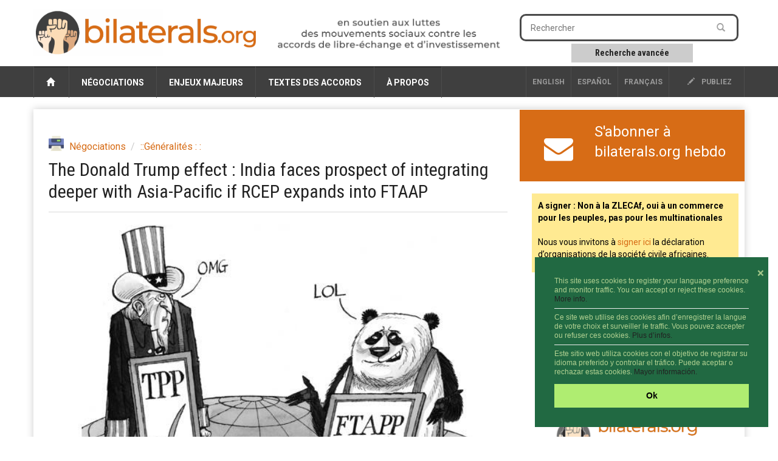

--- FILE ---
content_type: text/html; charset=utf-8
request_url: https://www.bilaterals.org/?the-donald-trump-effect-india&lang=fr
body_size: 10336
content:

<html lang="en">
<head>

    <title>The Donald Trump effect : India faces prospect of integrating deeper with Asia-Pacific if RCEP expands into FTAAP | bilaterals.org</title>
	
	<link rel="canonical" href="https://www.bilaterals.org/?the-donald-trump-effect-india" />

    <!-- start:meta info -->
    <meta name="keywords" content="bilaterals, trade, agreement" />
    <meta name="description" content="bilaterals.org is a collective effort to share information and stimulate cooperation against bilateral trade and investment agreements that are (...)">
    <meta name="author" content="GRAIN">
    <!-- end:meta info -->

    
    <meta property="og:title" content="The Donald Trump effect : India faces prospect of integrating deeper with Asia-Pacific if RCEP expands into FTAAP" />
    <meta property="og:description" content="As a major non-APEC member of the RCEP, India faces the prospect of integrating deeper with the Asia-Pacific if the RCEP expands into the FTAAP" />
    <meta property="og:type" content="article" />
    <meta property="og:url" content="https://www.bilaterals.org/?the-donald-trump-effect-india" />
    
    
    <meta property="og:image" content="https://www.bilaterals.org/local/cache-gd2/ad/5d64a9ffcd00d11302bbe82d16f625.jpg?1750286359" /> 
    
	
	<!-- start:responsive web design -->
    <meta name="viewport" content="width=device-width, initial-scale=1">
    <!-- end:responsive web design -->

	<!-- start:global -->
    <meta charset="utf-8">
    <!-- end:global -->



    <!-- start:web fonts -->
    <link href='https://fonts.googleapis.com/css?family=Roboto:400,500,500italic,400italic,700,700italic%7CRoboto+Condensed:400,700%7CRoboto+Slab' rel='stylesheet' type='text/css'>
    <!-- end:web fonts -->

    <!-- start:stylesheets -->
    <link rel="stylesheet" href="squelettes/assets/css/bootstrap.min.css">
    <link rel="stylesheet" href="squelettes/assets/css/font-awesome.min.css">

    <link rel="stylesheet" href="squelettes/assets/css/jquery.sidr.dark.css">
    <link rel="stylesheet" href="squelettes/assets/css/photobox.css">
    <link rel="stylesheet" href="squelettes/assets/css/datepicker.css">
    <link rel="stylesheet" href="squelettes/assets/css/style.css">


    
    <link rel="stylesheet" href="squelettes/assets/css/custom.css">

    <!-- end:stylesheets -->


	<!-- scrutari files -->
	<link href="squelettes/scrutari/scrutarijs/scrutarijs.css" rel="stylesheet" type="text/css">
	<link href="squelettes/scrutari/scrutarijs/frameworks/none.css" rel="stylesheet" type="text/css">
	<link href="squelettes/scrutari/css/main.css" rel="stylesheet" type="text/css">
	<script src="squelettes/scrutari/jsrender/jsrender.min.js"></script>
	<script src="squelettes/scrutari/scrutarijs/l10n/fr.js"></script>
	<script src="squelettes/scrutari/scrutarijs/frameworks/none.js"></script>
	<script src="squelettes/scrutari/scrutarijs/scrutarijs.js"></script>
	<script src="squelettes/scrutari/js/templates.js"></script>
	<script src="squelettes/scrutari/js/bilaterals.js"></script>
	<script>
	Bilaterals.lang = "fr";
	</script>
	<!-- end scrutari -->
    

	<script>
	  (function(i,s,o,g,r,a,m){i['GoogleAnalyticsObject']=r;i[r]=i[r]||function(){
	  (i[r].q=i[r].q||[]).push(arguments)},i[r].l=1*new Date();a=s.createElement(o),
	  m=s.getElementsByTagName(o)[0];a.async=1;a.src=g;m.parentNode.insertBefore(a,m)
	  })(window,document,'script','//www.google-analytics.com/analytics.js','ga');

	  ga('create', 'UA-48153064-1', 'bilaterals.org');
	  ga('send', 'pageview');

	</script>


	<style>
		.cc-link{display: none !important;}
		.cc-message{font-size: 75% !important;line-height: 1.3em !important;}
		.cc-message hr{margin: 7px 0px 7px; color: #ccc;}
		.cc-btn{font-size: 90% !important;}
		.cc-close{font-size: 90% !important; margin-top: 1em !important;}
	</style>

	<link rel="stylesheet" type="text/css" href="//cdnjs.cloudflare.com/ajax/libs/cookieconsent2/3.0.3/cookieconsent.min.css" />
	<script src="//cdnjs.cloudflare.com/ajax/libs/cookieconsent2/3.0.3/cookieconsent.min.js"></script>

	<script>
	window.addEventListener("load", function(){
	window.cookieconsent.initialise({
	  "palette": {
		"popup": {
		  "background": "#216942",
		  "text": "#b2d192"
		},
		"button": {
		  "background": "#afed71"
		}
	  },
	  "position": "bottom-right",
	  "content": {
		"close": '❌',
		"message": "This site uses cookies to register your language preference and monitor traffic. You can accept or reject these cookies. <a href='https://www.bilaterals.org/?new-translation-politica-de#cookies'>More info.</a> <hr/>Ce site web utilise des cookies afin d’enregistrer la langue de votre choix et surveiller le traffic. Vous pouvez accepter ou refuser ces cookies. <a href='https://www.bilaterals.org/?politique-de-confidentialite#cookies'>Plus d’infos.</a> <hr/>Este sitio web utiliza cookies con el objetivo de registrar su idioma preferido y controlar el tráfico. Puede aceptar o rechazar estas cookies. <a href='https://www.bilaterals.org/?politica-de-privacidad#cookies'>Mayor información.</a>",
		"dismiss": "Ok",
	  },

	  layout: 'my-cool-layout',
	  layouts: {
		'my-cool-layout': '<div class="my-cool-layout">\
		  {{message}}{{compliance}}{{pictureOfCat}}</div>{{close}}',
	  },


	})});
	</script>


	<!-- Matomo -->
	<script>
	  var _paq = window._paq = window._paq || [];
	  /* tracker methods like "setCustomDimension" should be called before "trackPageView" */
	  _paq.push(['trackPageView']);
	  _paq.push(['enableLinkTracking']);
	  (function() {
		var u="https://grain.matomo.cloud/";
		_paq.push(['setTrackerUrl', u+'matomo.php']);
		_paq.push(['setSiteId', '2']);
		var d=document, g=d.createElement('script'), s=d.getElementsByTagName('script')[0];
		g.async=true; g.src='//cdn.matomo.cloud/grain.matomo.cloud/matomo.js'; s.parentNode.insertBefore(g,s);
	  })();
	</script>
	<!-- End Matomo Code -->		
	<script type='text/javascript' src='//platform-api.sharethis.com/js/sharethis.js#property=5bf504b7a0286b00115a8a83&product=social-ab' async='async'></script>


</head>
	
<body>
    
    <!-- start:page outer wrap -->
    <div id="page-outer-wrap">
        <!-- start:page inner wrap -->
        <div id="page-inner-wrap">    
            
        <!-- HEADER -->
        <!-- start:page header mobile -->
            <header id="page-header-mobile" class="visible-xs">
				
			

                <!-- start:sidr -->
                <div id="sidr">
					
					                   

  
        		

	<div class="row" style="border: 1px dotted #CCC;">
		
	   <div class="col-sm-4 lang-select-mobile ">
      	<a href="spip.php?action=converser&redirect=.%2F%3Fthe-donald-trump-effect-india&var_lang=en" style="border-left: 1px solid #4d4d4d;">English</a>
       </div>
		
	   <div class="col-sm-4 lang-select-mobile "> 
			<a href="spip.php?action=converser&redirect=.%2F%3Fthe-donald-trump-effect-india&var_lang=es">Español</a> 
	   </div>		
		
       <div class="col-sm-4 lang-select-mobile ">
            <a href="spip.php?action=converser&redirect=.%2F%3Fthe-donald-trump-effect-india&var_lang=fr">français</a>    
       </div>
		


	</div>

	<br/>					
					
                    <form id="search-form-mobile" action="spip.php?page=scr-search" method="get">
                    	<span class="glyphicon glyphicon-search" style="font-size: 90%;"></span>&nbsp;&nbsp;Rechercher
                        <input type="text" name="q" placeholder="" style="border: 1px solid;"/>
						<input type="hidden" name="page" id="recherche" value="scr-search" >
						
						
                        <div style="clear: both;"></div>
                        <div style="border: 1abpx dotted; padding: 5px; width: 60%; text-align: center; margin: 0px auto;">
                        	<a role="button" href="spip.php?page=scr-asearch" style="font-size: 12px;">
								Recherche avanc&eacute;e
							</a>
                    	</div>
                    </form>
						
					<br/>	
						

						
                    
                    <ul>
						<li><a href="https://www.bilaterals.org">Home</a></li>
						
                        <li>
                            <a class="more" href="#"><i class="fa fa-angle-down"></i></a>
                            
                            <!-- NEGOTIATIONS -->
                            
                            	<a href=""> Négociations</a>
								
								   <ul>

									     
											   	
												
												
												
												
								
										<li><a href="./?-across-the-board-#"> Généralités :&nbsp;:</a></li>

									     
											   	
												  
												
												
												
								
										<li><a href="./?-africa-77-&flt=noart"> Afrique</a></li>

									     
											   	
												
												  
												
												
								
										<li><a href="./?-americas-&flt=noart"> Amériques</a></li>

									     
											   	
												
												
												  
												
								
										<li><a href="./?-asia-pacific-&flt=noart"> Asie &amp; Pacifique</a></li>

									     
											   	
												
												
												
												
								
										<li><a href="./?-west-asia-#"> Asie de l&#8217;Ouest</a></li>

									     
											   	
												
												
												
												
								
										<li><a href="./?-tpp-#"> CPTPP</a></li>

									     
											   	
												
												
												
												  
								
										<li><a href="./?-europe-&flt=noart"> Europe</a></li>

									     
											   	
												
												
												
												
								
										<li><a href="./?-rcep-218-#"> RCEP</a></li>

									     
											   	
												
												
												
												
								
										<li><a href="./?-afcfta-287-#"> ZLECAf</a></li>

									   
									</ul>
                            
               
                        </li>
                        
                        <li>
                        	<a class="more" href="#"><i class="fa fa-angle-down"></i></a>
                            <!-- KEY ISSUES -->
                            
                                <a href=""> Enjeux majeurs</a>
                                
                                <ul>
                                     
                                         <li><a href="./?-agriculture-food-"> Agriculture et alimentation</a></li>
                                     
                                         <li><a href="./?-climate-environment-39-"> Climat et environnement</a></li>
                                     
                                         <li><a href="./?-geopolitics-human-rights-"> Géopolitique et droits humains</a></li>
                                     
                                         <li><a href="./?-corporate-interests-44-"> Intérêts corporatifs</a></li>
                                     
                                         <li><a href="./?-investment-35-"> Investissement</a></li>
                                     
                                         <li><a href="./?-intellectual-property-"> Propriété intellectuelle</a></li>
                                     
                                         <li><a href="./?-services-34-"> Services</a></li>
                                     
                                         <li><a href="./?-labour-"> Travail</a></li>
                                   
                                </ul>
                                
                            
                        
       
                        </li>
                        
                        <li>
                        
                        	<a class="more" href="#"><i class="fa fa-angle-down"></i></a>
                            <!-- TEXTS OF AGREEMENTS -->
                            
                               <a href=""> Textes des accords</a>
                                
                               <ul class="dropnav-menu">
                                     
                                         <li><a href="./?-ftas-" style="text-transform:none;"> ALE</a></li>
                                     
                                         <li><a href="./?-bits-" style="text-transform:none;"> TBI</a></li>
                                     
                                         <li><a href="./?-tifas-" style="text-transform:none;"> TIFA</a></li>
                                   
								   
								     
                                         <li><a href="./?-other-292-" style="text-transform:none;"> Autre</a></li>
                                   
                               </ul>
                                
                            
         
                        </li>
                        
                        <li>
                        
                        	<a class="more" href="#"><i class="fa fa-angle-down"></i></a>
                            
                            <!-- ABOUT -->
                            
                                <a href=""> À propos </a>
                                
                                       <ul class="dropnav-menu">

										 
										    <li class="item"><a href="./?about-bilaterals-org">About bilaterals.org</a></li>
										    <li class="item"><a href="./?-announcements-">Announcements</a></li>
											<li class="item"><a href="spip.php?page=help">Help</a></li>
										   	<li class="item"><a href="./?how-to-participate-26828">How to participate</a></li>
										    <li class="item"><a href="https://www.bilaterals.org/?legal-disclaimer">Legal disclaimer</a></li>
										    <li class="item"><a href="./?privacy-statement-36779">Privacy statement</a></li>
										
										   
										
										   
										  
										   
										   
                                       </ul>
                                
                                
                            
         
                        </li>

                    </ul>

                </div>
                <!-- end:sidr -->

                <!-- start:row -->
						
                <div class="row">

                    <!-- start:col -->
                    <div class="col-xs-9">
                        <a href="https://www.bilaterals.org"><img src="squelettes/v3/banner.png" alt="bilaterals.org logo" style="margin-top: 10px; width: 100%;"/></a>
                    </div>
                    <!-- end:col -->
					
					<!-- start:nav-expand -->
                    <div class="col-xs-3 text-right">
                        <a id="nav-expander" href=""><span class="glyphicon glyphicon-th"></span></a>
                    </div>
                    <!-- end:nav-expand -->
		


                </div>
                <!-- end:row -->
						
				<div class="row">
					<!-- start:byline -->
					<div class="col-sm-12 col-md-12">
						<a href="https://www.bilaterals.org"><img src="squelettes/v3/banner-byline-fr.png" alt="bilaterals.org logo" style="width: 100%;"/></a>
					</div>	
				</div>
						
						

            </header>
            <!-- end:page header mobile -->
            
          

            <!-- start:page header -->
            <header id="page-header" class="hidden-xs">

                <!-- start:header-branding -->
                <div id="header-branding">

                    <!-- start:container -->
                    <div class="container">

                        <!-- start:row -->
                        <div class="row">

							<!-- start:logo -->
                            <div class="col-sm-5 col-md-4">
                                <a href="https://www.bilaterals.org"><img src="squelettes/v3/banner.png" alt="bilaterals.org logo" style="margin-top: 15px; width: 100%;"/></a>
                            </div>
                            
                            <!-- start:byline -->
                            <div class="col-sm-5 col-md-4" style="padding-top: 10px;">
                            	<a href="https://www.bilaterals.org"><img src="squelettes/v3/banner-byline3-fr.png" alt="bilaterals.org logo" style="margin-top: 15px; width: 100%;"/></a>
                            </div>


                            <!-- start:col -->
                            <div class="col-sm-4 col-md-4 text-center">

        

                            </div>
                            <!-- end:col -->
                            <!-- start:col -->
                            <div class="visible-md visible-lg col-md-4 ">

                                <form id="search-form" action="spip.php?page=scr-search" method="get">
                                        <input type="text" name="q" placeholder="Rechercher" />
										<input type="hidden" name="page" id="recherche" value="scr-search" >
                                        <button style="background-color: #ffffff;"><span class="glyphicon glyphicon-search"></span></button>
                                </form>
                                
                                <div class="search-keywords">
  									<a role="button" href="spip.php?page=scr-asearch" 
									   style="font-size: 14px;">
										Recherche avanc&eacute;e
									</a>
                            	</div>

		
                            </div>
                            <!-- end:col -->
								

												
								
								
								
								
								

                        </div>
                        <!-- end:row -->

                    </div>
                    <!-- end:container -->

                 </div>
                <!-- end:header-branding -->

                <!-- start:header-navigation -->
                <div id="header-navigation">

                    <!-- start:container -->
                    <div class="container">
						
						

                        <!-- start:menu -->
                        <nav id="menu">
                            <ul class="nav clearfix">
                                <li>
									<a href="https://www.bilaterals.org"><span class="glyphicon glyphicon-home"></span>&nbsp;</a>
								</li>
                                
                                <li>
                                    <!-- NEGOTIATIONS -->
                                    
                                        <a href="#"> Négociations</a>
                                    
                                    
                                    <div class="dropnav-container">
                                       <ul class="dropnav-menu">
                                             
											   	
												
												
												
												
                                                 <li><a href="./?-across-the-board-#"> Généralités :&nbsp;:</a></li>
                                             
											   	
												  
												
												
												
                                                 <li><a href="./?-africa-77-&flt=noart"> Afrique</a></li>
                                             
											   	
												
												  
												
												
                                                 <li><a href="./?-americas-&flt=noart"> Amériques</a></li>
                                             
											   	
												
												
												  
												
                                                 <li><a href="./?-asia-pacific-&flt=noart"> Asie &amp; Pacifique</a></li>
                                             
											   	
												
												
												
												
                                                 <li><a href="./?-west-asia-#"> Asie de l&#8217;Ouest</a></li>
                                             
											   	
												
												
												
												
                                                 <li><a href="./?-tpp-#"> CPTPP</a></li>
                                             
											   	
												
												
												
												  
                                                 <li><a href="./?-europe-&flt=noart"> Europe</a></li>
                                             
											   	
												
												
												
												
                                                 <li><a href="./?-rcep-218-#"> RCEP</a></li>
                                             
											   	
												
												
												
												
                                                 <li><a href="./?-afcfta-287-#"> ZLECAf</a></li>
                                           
                                       </ul>
                                     </div>
                                    
                                    
                                </li>
                                
                                
                                <li>               
                                    <!-- KEY ISSUES -->
                                    
                                        <a href="#"> Enjeux majeurs</a>
                                     

                                    <div class="dropnav-container">
                                       <ul class="dropnav-menu">
                                             
                                                 <li><a href="./?-agriculture-food-"> Agriculture et alimentation</a></li>
                                             
                                                 <li><a href="./?-climate-environment-39-"> Climat et environnement</a></li>
                                             
                                                 <li><a href="./?-geopolitics-human-rights-"> Géopolitique et droits humains</a></li>
                                             
                                                 <li><a href="./?-corporate-interests-44-"> Intérêts corporatifs</a></li>
                                             
                                                 <li><a href="./?-investment-35-"> Investissement</a></li>
                                             
                                                 <li><a href="./?-intellectual-property-"> Propriété intellectuelle</a></li>
                                             
                                                 <li><a href="./?-services-34-"> Services</a></li>
                                             
                                                 <li><a href="./?-labour-"> Travail</a></li>
                                           
                                       </ul>
                                     </div>
                                    
                                                     
                                </li>
                                
                                
                                
                                <li>
                                    <!-- TEXTS OF AGREEMENTS -->
                                    
                                        <a href="#"> Textes des accords</a>
                                     
                                    
                                    <div class="dropnav-container">
                                       <ul class="dropnav-menu">
										     
												 <li><a href="./?-ftas-" style="text-transform:none;"> ALE</a></li>
											  
												 <li><a href="./?-bits-" style="text-transform:none;"> TBI</a></li>
											  
												 <li><a href="./?-tifas-" style="text-transform:none;"> TIFA</a></li>
											
										   
										   								   
										      
												 <li><a href="./?-other-292-" style="text-transform:none;"> Autre</a></li>
										    
                                        </ul>
                                     </div>
                                    
                                    
                                    
                                </li>
                                
                                <li>
                                    <!-- ABOUT -->
                                    
                                        <a href="#"> À propos </a>
                                    
                                    
                                    <div class="dropnav-container">
                                       <ul class="dropnav-menu">

										   
										
										   
										
										   
										 
										    <li class="item"><a href="./?a-propos-de-bilaterals-org">À propos de bilaterals.org</a></li>
											<li class="item"><a href="spip.php?page=help&amp;lang=es">Aide</a></li>
										    <li class="item"><a href="https://www.bilaterals.org/?clause-de-non-responsabilite">Clause de non-responsabilité</a></li>
										   	<li class="item"><a href="./?comment-participer">Comment participer</a></li>
										    <li class="item"><a href="./?-announcements-">Communiqués</a></li>
										    <li class="item"><a href="./?politique-de-confidentialite">Politique de confidentialité</a></li>
										  
										   
                                       </ul>
                                    </div>
									
									

                                    
                                    
                                </li>

   
                                <li class="options hidden-md hidden-sm"><a href="#"><a href="ecrire"><span class="glyphicon glyphicon-pencil"></span> publiez</a></li>
                                
                                                   

  
        		


       <li class="options lang-select ">
            <a href="spip.php?action=converser&redirect=.%2F%3Fthe-donald-trump-effect-india&var_lang=fr">français</a>    
       </li>    

      <li class="options lang-select "> 
         <a href="spip.php?action=converser&redirect=.%2F%3Fthe-donald-trump-effect-india&var_lang=es">Español</a> 
      </li>
         

      <li class="options lang-select ">
      	<a href="spip.php?action=converser&redirect=.%2F%3Fthe-donald-trump-effect-india&var_lang=en" style="border-left: 1px solid #4d4d4d;">English</a>
      </li>
                                
                            </ul>
                            
                  
                            
                        </nav>
                        <!-- end:menu -->

                    </div>
                    <!-- end:container -->

                </div>
                <!-- end:header-navigation -->

            </header>
            <!-- end:page header -->							
            
            <!-- start:container -->
            <div class="container">
                
                <!-- start:page content -->
                <div id="page-content" class="clearfix">

                    
                    <!-- start:main -->
                    <div id="main" class="article">
                        
                        <!-- start:article-post -->
                        <article id="article-post" dir="ltr">
                            
                            
                            <header>
								
								<span class="print-button">
									<a href="spip.php?page=print-art&amp;id_article=31941" title="imprimer" rel="nofollow">
									<img src="squelettes/v3/printer.png" align="absmiddle">&nbsp;&nbsp;&nbsp;
									</a>
								</span>  
                            
                                <!-- start:article share -->
                                <div class="article-share">

									
									<!-- sharethis -->
									<div class="sharethis-inline-share-buttons" data-url="https://www.bilaterals.org/?the-donald-trump-effect-india" data-title="The Donald Trump effect&nbsp;: India faces prospect of integrating deeper with Asia-Pacific if RCEP expands into FTAAP"></div>
									
                                </div>
                                <!-- end:article share -->    
                            
                            
                                <ol class="breadcrumb">
                                   
                                    <li><a href="./?-negotiations-">Négociations</a></li>
                                   
                                    <li><a href="./?-across-the-board-">::Généralités : :</a></li>
                                  
                                </ol>
								
								
                                <h1>The Donald Trump effect&nbsp;: India faces prospect of integrating deeper with Asia-Pacific if RCEP expands into FTAAP</h1>
								
                            </header>
         
            				
                            
							<div class='article-image'>
<figure class="spip_doc_inner">


		<img src='IMG/jpg/tpp-14993289_10154653683852354_7910474153463007220_n.jpg' width="620" height="383" alt='' />
</figure>
</div>
<p>Financial Express | 25 November 2016</p>
<p><strong>The Donald Trump effect&nbsp;: India faces prospect of integrating deeper with Asia-Pacific if RCEP expands into FTAAP<br class='autobr' />
</strong><br class='autobr' />
By Amitendu Palit</p>
<p>The Donald Trump effect on the Asia-Pacific has become pronounced sooner than expected. While outgoing US president Barack Obama and the rest of the TPP-member-country heads pledged their support to the agreement at the APEC meeting in Lima, Trump announced his intention to withdraw the US from the TPP as one of his top priorities. The announcement confirmed the worst fears of the non-US TPP members. As the region reconciles to the imminence of the US withdrawal from the TPP, several scenarios emerge.</p>
<p>There is a possibility of the TPP going ahead without the US. A non-US TPP would hardly command as much influence in economic and strategic terms as it would have with the US. Apart from a sharp reduction in economic size, the TPP would lose its strength as a geo-strategic alliance in the region. Nonetheless, it could still get going without the US. The current TPP agreement requires at least six members accounting for a minimum of 85% of the bloc’s total GDP to ratify the deal for making it functional. This makes it impossible for the TPP to take off without the US, which accounts for 60 per cent of the bloc GDP. The arithmetic would change if the US pulls out. It would then come down to Japan and other large economies of the bloc, notably Australia and Canada, to ratify the deal for getting it going. While the TPP has faced opposition in several of its members, none, apart from the US, are significantly concerned over its domestic ratification, with New Zealand having already done the needful. The possibility of the non-US TPP members going ahead with the deal cannot be overlooked given that they would hate to see years of negotiations on the TPP go to waste. However, the agreement could well come for up a review with many members wanting to scale back concessions that they had made specifically for the US. The provisions on investment rules, state-owned enterprises, intellectual property protection for biologics, labour standards and environment could be the ones up for further review.</p>
<p>It would be erroneous to assume that Donald Trump, while withdrawing the US from the TPP and aiming to renegotiate the NAFTA, would entirely turn his back on trade. His intention appears to be to work on bilateral FTAs as opposed to big RTAs. These FTAs can extend to the Asia-Pacific and might include TPP members as well. The US already has FTAs with several TPP members like Australia, Canada, Chile, Mexico, Peru and Singapore. The TPP would have given it preferential access to countries with which it doesn’t have FTAs&mdash;Brunei, Japan, Malaysia, New Zealand and Vietnam. By entering into bilateral FTAs with some of these countries, the US can hope to have good trade deals fashioned according to its specific interests and advantages with respect to each country. Trump’s assessment clearly is that such deals are better for the US than a humongous TPP that while getting a lot for some US businesses doesn’t produce win-win outcomes for all and can put the US into trouble from overarching obligations like enabling non-US TPP member country businesses to arbitrate against the US.</p>
<p>A prominent scenario in the region is the emergence of the RCEP as the next best alternative for regional economic integration. Many analysts are interpreting this as a strategic victory for China. While China would be happy over the US withdrawal from the TPP, it may not be able to steer RCEP as close to its trade and strategic agenda as it wishes. It does not have as much strategic leverage over the RCEP members as the US had in the TPP. Nevertheless, as the largest economy in the RCEP and the second-largest economy of the Asia-Pacific and the world after the US, China is in a position to influence RCEP talks. A major relief for China at this juncture is avoiding the uncomfortable prospect of dealing with a trans-Pacific trade deal in the Asia-Pacific that would have had rules written by the US. China has capitalised the Trump victory and US withdrawal from the TPP by reviving the demand for a Free Trade Area in the Asia-Pacific (FTAAP) to be based on the RCEP. This makes it the champion for expanding the size and scope of the current RCEP from an Asia-centric, ASEAN+ architecture to an agreement spanning both sides of the Pacific. With non-US and Asian TPP members&mdash;Australia, Japan, Singapore, Malaysia, New Zealand, Brunei and Vietnam&mdash;pinning hopes on the RCEP for achieving at least a part of what the TPP had aspired to, the RCEP is the deal that the region is watching out for.</p>
<p>As a major non-APEC member of the RCEP, India faces the prospect of integrating deeper with the Asia-Pacific if the RCEP expands into the FTAAP. The development would make India a part of the Asia-Pacific trade regulatory framework in spite of not being a member of the APEC. Belonging to the FTAAP might make the requirement of being a formal member of the APEC less significant for India since it would, as it is be able to contribute to regional trade rule making through the FTAAP. From a long-term perspective, it makes sense for India to bat for lifting RCEP to FTAAP.<br class='autobr' />
<i><br class='autobr' />
The author is senior research fellow and research lead (trade and economic policy) at the Institute of South Asian Studies in the National University of Singapore. E-mail&nbsp;: isasap@nus.edu.sg<br class='autobr' />
</i></p>
                            
                            
							
               
                            
                            <!--









--> 
							
							<hr/>
                            
                            <!-- source-->
                            <div class="article-source" style="clear: both;">
                            	<span style="margin-right: 10px;"><i class="fa fa-globe fa-lg">&nbsp;</i></span><span>source:</span>
                                <a href="http://www.financialexpress.com/opinion/the-donald-trump-effect-india-faces-prospect-of-integrating-deeper-with-asia-pacific-if-rcep-expands-into-ftaap/455385/" target="_blank">Financial Express</a>
                            </div>
                            <!--/source-->     
                            
                            
                            <!-- keywords -->
                            <div class="article-keywords"> 
                                <span><i class="fa fa-tags fa-lg">&nbsp;</i></span>
                                
                                    <span><a href="./?+-apec-+"> APEC </a></span>
                                
                                    <span><a href="./?+-tpp-309-+"> CPTPP </a></span>
                                
                                    <span><a href="./?+-india-6-+"> Inde </a></span>
                                
                                    <span><a href="./?+-rcep-332-+"> RCEP </a></span>
                                
                                    <span><a href="./?+-ftaap-+"> ZLEAP </a></span>
                                
                            </div>
                            <!--/keywords-->   
                            
                            <!-- start:article share footer -->
                            <footer style="margin-top: 25px;">
	
                                
								<span class="print-button">
									<a href="spip.php?page=print-art&amp;id_article=31941" title="imprimer" rel="nofollow">
									<img src="squelettes/v3/printer.png" align="absmiddle">&nbsp;&nbsp;&nbsp;
									</a>
								</span>  
								
                                <!-- sharethis -->
								<div class="sharethis-inline-share-buttons" data-url="https://www.bilaterals.org/?the-donald-trump-effect-india" data-title="The Donald Trump effect&nbsp;: India faces prospect of integrating deeper with Asia-Pacific if RCEP expands into FTAAP"></div>
								
								
							

								

							</footer>
                            <!-- end:article share footer -->    
                                                    
                        </article>
                        <!-- end:article-post -->
                        

                        
                                             
                    </div>
                    
                    <!-- end:main -->
                    
                    <!-- start:sidebar -->
                    <!-- start:sidebar -->
                    <div id="sidebar">


                        <!-- start:subscribe box -->
                        <div class="banner banner-separator subscribe-box orange-bg1">
                        
              				<div class="row">
								
								
								
										   
								

								 
									<div class="col-md-3 text-center" style="padding-top: 10px;">		
										<a href="https://grainorg.hosted.phplist.com/?p=subscribe&id=6" style="font-size: 48px;"><span class="fa-envelope"></span></a>
									</div>

									<div class="col-md-9">
										<a href="https://grainorg.hosted.phplist.com/?p=subscribe&id=6">
											<div>S'abonner à bilaterals.org hebdo</div>
										</a>
									</div>
								
                            

									
									
                                
                             </div>

 
          
                        </div>
                        <!-- end:subscribe box -->     
										
										
		

						<!-- start:STICKY -->
						
							<div class="sticky">
								
									<div class="clearfix visible-for-small-up hidden-for-large-up news-box">
										<p><strong>A signer&nbsp;: Non à la ZLECAf, oui à un commerce pour les peuples, pas pour les multinationales</strong>
<br/>
<br/>
Nous vous invitons à <a href="https://www.bilaterals.org/?a-signer-non-a-la-zlecaf-oui-a-un">signer ici</a> la déclaration d&#8217;organisations de la société civile africaines.</p>
									</div>
								
							</div>
						
						<!-- end:STICKY -->
										
										
						<!-- start:PODCAST -->
						
						
							<div class="podcast">
								<iframe src="https://www.youtube.com/embed/fhIseTWFuOM?si=HTBlB2OFyBe9pp46" title="YouTube video player" frameborder="0" allow="accelerometer; autoplay; clipboard-write; encrypted-media; gyroscope; picture-in-picture; web-share" referrerpolicy="strict-origin-when-cross-origin" allowfullscreen></iframe>
							</div>
							<a href="https://www.bilaterals.org/?podcasts" target="_blank">
								<img src="squelettes/images/podcast-sidebar-cropped-trans.png" 
									 class="podcast-logo"/>
							</a>
						
						
						<!-- end:PODCAST -->	

          

                        <!-- start:section-module-news -->
                        <section class="module-news top-margin">

                            <!-- start:article-container -->
                            <div class="article-container">
                            
                            	
                                    <article class="clearfix sidebar-heading">
                                        <h4 class="latest">Latest articles in English</h4>
                                        <span class="borderline"></span>
                
                                  
                            
                                     <!-- start:article -->
									<table>
										<tr class="sidebar-row">
											<td style="font-size: 60%; width: 20px; color: black;">
												<span class="font-awesome fa-circle"></span> 
											</td>
											<td class="sidebar-articles">
												<!--
												
												-->
												<h3>
													<a href="./?suleiman-kerimov-s-daughter">Suleiman Kerimov&#8217;s daughter initiated proceedings against Switzerland </a>
												</h3>
												<div class="postmeta">
													<span class="published">
														<span style="margin: 0px 10px 0px 0px;">16-jan-2026</span>
														<span style="text-transform: none; margin-left:0px;"><i class="fa fa-globe"></i>&nbsp;Izvestia</span>
													</span>
												</div>
											</td>
										</tr>
									</table>
                                    <!-- end:article -->
                                
                                  
                            
                                     <!-- start:article -->
									<table>
										<tr class="sidebar-row">
											<td style="font-size: 60%; width: 20px; color: black;">
												<span class="font-awesome fa-circle"></span> 
											</td>
											<td class="sidebar-articles">
												<!--
												
												-->
												<h3>
													<a href="./?us-honduras-to-launch-trade-talks">US, Honduras to launch trade talks, USTR Greer says</a>
												</h3>
												<div class="postmeta">
													<span class="published">
														<span style="margin: 0px 10px 0px 0px;">16-jan-2026</span>
														<span style="text-transform: none; margin-left:0px;"><i class="fa fa-globe"></i>&nbsp;WTVB</span>
													</span>
												</div>
											</td>
										</tr>
									</table>
                                    <!-- end:article -->
                                
                                  
                            
                                     <!-- start:article -->
									<table>
										<tr class="sidebar-row">
											<td style="font-size: 60%; width: 20px; color: black;">
												<span class="font-awesome fa-circle"></span> 
											</td>
											<td class="sidebar-articles">
												<!--
												
												-->
												<h3>
													<a href="./?switzerland-adopts-negotiating">Switzerland adopts negotiating mandate for US trade deal</a>
												</h3>
												<div class="postmeta">
													<span class="published">
														<span style="margin: 0px 10px 0px 0px;">16-jan-2026</span>
														<span style="text-transform: none; margin-left:0px;"><i class="fa fa-globe"></i>&nbsp;Reuters</span>
													</span>
												</div>
											</td>
										</tr>
									</table>
                                    <!-- end:article -->
                                
                                
                                	</article>
                                  
                                
                             </div>
                             <!-- end:article-container -->  
                             
                            <!-- start:article-container -->
                            <div class="article-container">
                                                            
                                
                                    <article class="clearfix sidebar-heading">
                                        <h4 class="latest">&Uacute;ltimos art&iacute;culos en espa&ntilde;ol</h4>
                                        <span class="borderline"></span>
                                  
                            
                                     <!-- start:article -->
									<table>
										<tr class="sidebar-row">
											<td style="font-size: 60%; width: 20px; color: black;">
												<span class="font-awesome fa-circle"></span> 
											</td>
											<td class="sidebar-articles">
												<!--
												
												-->
												<h3>
													<a href="./?el-impacto-ambiental-del-acuerdo">El impacto ambiental del acuerdo UE-Mercosur</a>
												</h3>
												<div class="postmeta">
													<span class="published">
														<span style="margin: 0px 10px 0px 0px;">16-jan-2026</span>
														<span style="text-transform: none; margin-left:0px;"><i class="fa fa-globe"></i>&nbsp;DW </span>
													</span>
												</div>
											</td>
										</tr>
									</table>
                                    <!-- end:article -->
                                
                                  
                            
                                     <!-- start:article -->
									<table>
										<tr class="sidebar-row">
											<td style="font-size: 60%; width: 20px; color: black;">
												<span class="font-awesome fa-circle"></span> 
											</td>
											<td class="sidebar-articles">
												<!--
												
												-->
												<h3>
													<a href="./?inminente-firma-del-acuerdo-entre">Inminente firma del acuerdo entre la Unión Europea y el Mercosur</a>
												</h3>
												<div class="postmeta">
													<span class="published">
														<span style="margin: 0px 10px 0px 0px;">16-jan-2026</span>
														<span style="text-transform: none; margin-left:0px;"><i class="fa fa-globe"></i>&nbsp;RFI  </span>
													</span>
												</div>
											</td>
										</tr>
									</table>
                                    <!-- end:article -->
                                
                                  
                            
                                     <!-- start:article -->
									<table>
										<tr class="sidebar-row">
											<td style="font-size: 60%; width: 20px; color: black;">
												<span class="font-awesome fa-circle"></span> 
											</td>
											<td class="sidebar-articles">
												<!--
												
												-->
												<h3>
													<a href="./?eeuu-y-honduras-iniciaran">EEUU y Honduras iniciarán conversaciones comerciales bilaterales, según USTR</a>
												</h3>
												<div class="postmeta">
													<span class="published">
														<span style="margin: 0px 10px 0px 0px;">16-jan-2026</span>
														<span style="text-transform: none; margin-left:0px;"><i class="fa fa-globe"></i>&nbsp;Reuters</span>
													</span>
												</div>
											</td>
										</tr>
									</table>
                                    <!-- end:article -->
                                
                                  
                                    </article>
                                  
                             </div>
                            <!-- end:article-container -->  
                             
                                                           
                            <!-- start:article-container -->
                            <div class="article-container">

                                 
                                
                           
                             </div>
							
							 <hr/>
							
							
							
                             <!-- end:article-container -->                                  
                                
                            <div class="banner banner-separator other-languages-box orange-bg1">
                            
                            
                                <div class="row">
                                
                                    <div class="col-md-2 my-auto">
                                        <a href="spip.php?page=artbylang" style="font-size: 32px; padding-right: 10px;"><span class="fa-globe"></span></a>
                                    </div>
                                    
                                    <div class="col-md-10 my-auto" style="float:left; font-size: 120%;">
                                        <a href="spip.php?page=artbylang"><div>Autres langues</div></a>
                                    </div>
                                    
                                 </div>
                            
     
              
                            </div>
                            
                            <!-- FTA FAQ -->
                            <div class="banner banner-separator fta-faq-box">
								

								

								 
								<a href="spip.php?article40198">Pourquoi les accords de libre-&#xE9;change sont nuisibles ?</a>
								  
									
                            </div> 
									
									
                            <!-- PODCASTS -->

									
								
							<!-- ISDS -->	
							<div class="ad ad-separator other-languages-box" style="background-color: white;">			
								<a href="https://isds.bilaterals.org" target="_blank" class="image-button">
									<img src="squelettes/images/isds-logo-only.png" width="250px;" style="margin-left: 10px;" />
								</a>
							</div>
                                

                        </section>
                        <!-- end:section-module-news -->

                    </div>
                    <!-- end:sidebar -->                    <!-- end:sidebar -->
                    
                    
                                      
                </div>
                <!-- end:page content -->
            
            </div>
            <!-- end:container -->
    

            <!-- start:footer -->
            <!-- footer:page footer -->
            <footer id="page-footer">

                <!-- start:container -->
                <div class="container">

                    <nav id="foot-menu" class="hidden-xs">
                        <ul class="clearfix">
         
                            <!-- <li class="cat-news"><a href="
                                
                                 https://www.bilaterals.org/?a-propos-de-bilaterals-org" title="A propos">A propos</a></li> -->
							
							<li class="cat-news"><a href="spip.php?rubrique72" title="A propos">A propos</a></li>
                            <li class="cat-news"><a href="spip.php?rubrique211" title="Archives" class="capitalize">Archives</a></li>
                            <li class="cat-news"><a href="mailto:info@bilaterals.org" title="Contact" class="capitalize">Contact</a></li> 
                            <li class="cat-news"><a href="spip.php?rubrique4" title="Enjeux majeurs">Enjeux majeurs</a></li>  
                            <li class="cat-news"><a href="spip.php?rubrique1" title="Links">Liens</a></li>  
                            <li class="cat-news"><a href="spip.php?rubrique2" title="N&#233;gociations">N&#233;gociations</a></li>
                            <li class="cat-news"><a href="spip.php?rubrique3" title="Textes des accords">Textes des accords</a></li>
                            
                            
                            

                            
                                   
                            
                            
                            <li class="options"><a href="#" class="scrollToTop">retour en haut de page <span class="glyphicon glyphicon-chevron-up"></span></a></li>
     
                            
                            
                            
                        </ul>
                    </nav>

                    <!-- start:row -->
                    <div class="about row">

                        <!-- start:col -->
                        <div class="col-sm-12 col-md-3">
                            <h3><a href="https://www.bilaterals.org"><img src="squelettes/images/V3-bilaterals-logo-med.png" alt="bilaterals.org logo" width="200" /></a></h3>
                        </div>
                        <!-- end:col -->

                        <!-- start:col -->
                        <div class="col-sm-6 col-md-5">
            
                            <p>bilaterals.org is a collaborative space to share information and support movements struggling against bilateral trade and investment deals which serve corporations, not people. It is strictly non-commercial and for educational purposes only. No one owns it. Open publishing. Multilingual. Global. </p>
         
                                <a href="https://www.facebook.com/bilaterals.org" target="_blank"><i class="fa fa-facebook-square fa-lg" title="Facebook"></i></a>
                                <a href="https://twitter.com/@bilaterals_org" target="_blank"><i class="fa fa-twitter fa-lg" title="Twitter"></i></a>
								<a href="https://www.instagram.com/bilaterals_org/" target="_blank"><i class="fa fa-instagram fa-lg" title="Instagram"></i></a>
                                <a href="https://soundcloud.com/bilaterals_org" target="_blank"><i class="fa fa-soundcloud fa-lg" title="Soundcloud"></i></a>
                                <a href="https://www.youtube.com/channel/UCo0CF-bNYCfIuIp83B8QJ3w" title="YouTube" target="_blank"><i class="fa fa-youtube fa-lg"></i></a>
								<a href="https://www.bilaterals.org/spip.php?page=backend-all"><i class="fa fa-rss fa-lg" title="RSS"></i></a>
                
          
                        </div>
                        <!-- end:col -->
                        
                        <!-- start:col -->
                        <div class="col-sm-6 col-md-4">
                            <h4></h4>
                            <ul style="display: none;">
                                <li class="cat-news"><a href="spip.php?rubrique211" title="Archives" class="capitalize">Archives</a></li>
                                <li class="cat-news"><a href="mailto:bilaterals.org@gmail.com" title="Contact" class="capitalize">Contact</a></li>
                                <li class="cat-news"><a href="spip.php?rubrique1" title="Links">Liens</a></li>
    
                            </ul>
                            
                            <a href="https://isds.bilaterals.org" target="_blank" class="image-button">
								<img src="squelettes/images/isds-logo-only.png" width="100px;" />
							</a>
                        </div>
                        <!-- end:col -->
                        

    

                    </div>
                    <!-- end:row -->



                </div>
                <!-- end:container -->

            </footer>
            <!-- end:page footer -->            <!-- end:footer -->
        
        </div>
        <!-- end:page inner wrap -->
    </div>
    <!-- end:page outer wrap -->
    
    <!-- start:scripts -->
	<!-- start:scripts -->
    <script src="squelettes/assets/js/jquery.min.js"></script>
    <script src="squelettes/assets/js/bootstrap.min.js"></script>
    <script src="squelettes/assets/js/bootstrap-datepicker.js"></script>
    <script src="squelettes/assets/js/jquery.sidr.min.js"></script>
    <script src="squelettes/assets/js/jquery.carouFredSel-6.2.1-packed.js"></script>
    <script src="squelettes/assets/js/jquery.touchSwipe.min.js"></script>
    <script src="squelettes/assets/js/jquery.photobox.js"></script>
    <script src="squelettes/assets/js/functions.js"></script>
    <!-- end:scripts -->    <!-- end:scripts -->

    
</body>
</html>


--- FILE ---
content_type: text/plain
request_url: https://www.google-analytics.com/j/collect?v=1&_v=j102&a=457275975&t=pageview&_s=1&dl=https%3A%2F%2Fwww.bilaterals.org%2F%3Fthe-donald-trump-effect-india%26lang%3Dfr&ul=en-us%40posix&dt=The%20Donald%20Trump%20effect%20%3A%20India%20faces%20prospect%20of%20integrating%20deeper%20with%20Asia-Pacific%20if%20RCEP%20expands%20into%20FTAAP%20%7C%20bilaterals.org&sr=1280x720&vp=1280x720&_u=IEBAAAABAAAAACAAI~&jid=541543422&gjid=786792235&cid=1959263232.1768800245&tid=UA-48153064-1&_gid=1281317723.1768800245&_r=1&_slc=1&z=1063828276
body_size: -451
content:
2,cG-CHNFKPHEY1